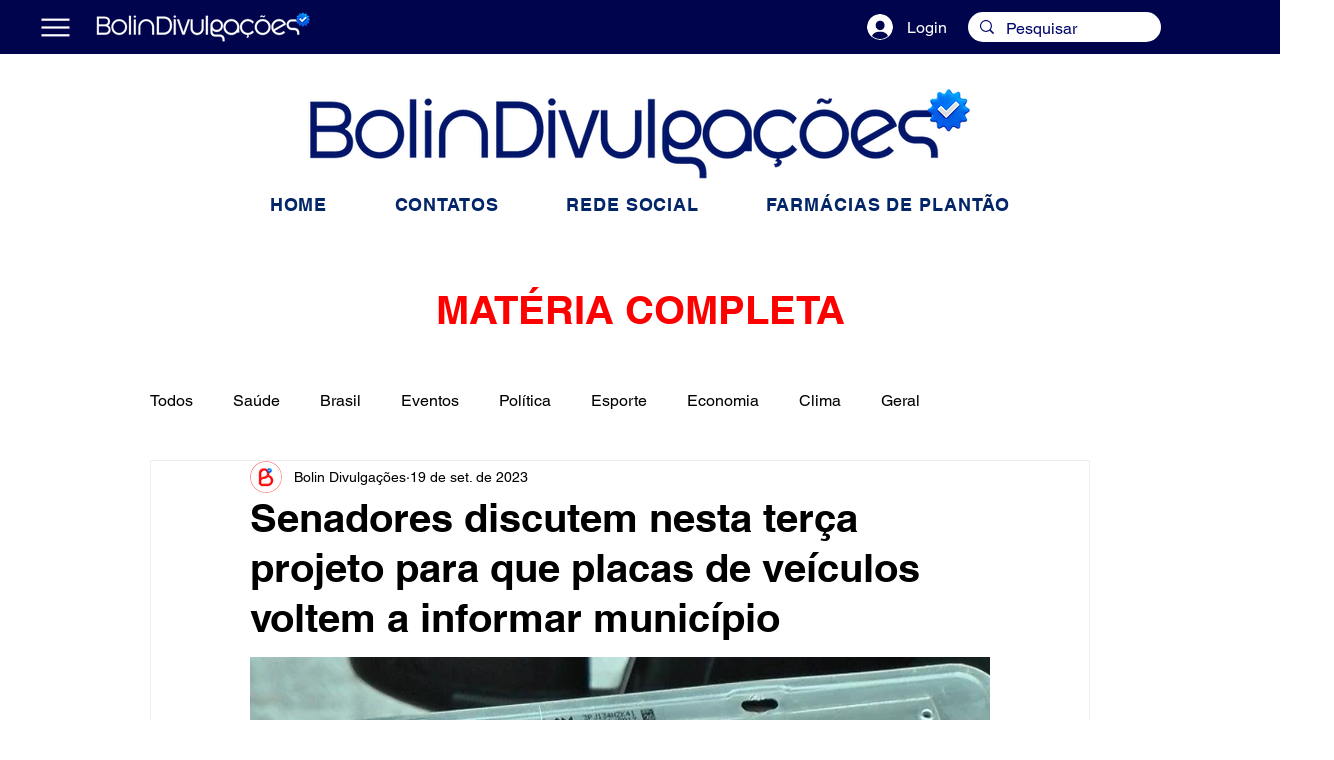

--- FILE ---
content_type: text/javascript; charset=utf-8
request_url: https://w-wmse-app.herokuapp.com/get_script/d513d26b-849d-4966-880c-733a275bafa1.js
body_size: 10757
content:
class WWmseUtils { static isHomepage() { const pathname = window.location.pathname; const langCodePattern = /^\/[a-z]{2}(\/)?$/; return pathname === "/" || pathname === "" || langCodePattern.test(pathname); } static isSamePathname(urlToCheck) { try { urlToCheck = decodeURIComponent(urlToCheck); let url = new URL(urlToCheck); return url.pathname === window.location.pathname; } catch (e) { return false; } } } if (window.WWMSE_SCRIPT_INJECTED === undefined) { console.log('%c------ 3D Seasonal Effects by Effective Apps is Initializing ------', 'color: cyan'); console.log('%c------ Contact us at support@effectify.co for help and questions about the app ------', 'color: cyan'); window.WWMSE_SCRIPT_INJECTED = true; if (location.href.indexOf("wwmsePreview=true") === -1) { throw new Error(""); }if (location.href.indexOf("wwmsePreview=true") === -1) { document.head.appendChild(document.createElement('style')).textContent = '[effective-apps-decoration="true"] { display: none !important; } '; }window.DECORATIONS_LAST_HREF = window.location.href; window.EFFECTIVE_APPS_WWMSE_EFFECT_LOCATION = 1; if (location.href.indexOf("wwmsePreview=true") > -1) {window.EFFECTIVE_APPS_WWMSE_EFFECT_LOCATION = 1} if (window.EFFECTIVE_APPS_WWMSE_EFFECT_LOCATION === 2) { window.initialDisplay = "block"; if (!WWmseUtils.isHomepage()) { window.initialDisplay = "none"; }  window.DECORATIONS_LAST_HREF = window.location.href; window.decorationsObserver = new MutationObserver(mutations => { mutations.forEach(() => { if (window.DECORATIONS_LAST_HREF !== window.location.href) { window.DECORATIONS_LAST_HREF = window.location.href; if (WWmseUtils.isHomepage()) { for (let decoration of document.querySelectorAll('[effective-apps-decoration="true"]')) { if (decoration.getAttribute("dismissed") === "true") { continue; } decoration.style.display = "block"; } } else { for (let decoration of document.querySelectorAll('[effective-apps-decoration="true"]')) { decoration.style.display = "none"; } } } }); }); } else if (window.EFFECTIVE_APPS_WWMSE_EFFECT_LOCATION === 3) { window.initialDisplay = "none"; window.decorationsSpecificPagesList = "".split(","); for (let specificPageUrl of window.decorationsSpecificPagesList) { if (WWmseUtils.isSamePathname(specificPageUrl)) { window.initialDisplay = "block"; break; } }  window.DECORATIONS_LAST_HREF = window.location.href; window.decorationsObserver = new MutationObserver(mutations => { mutations.forEach(() => { if (window.DECORATIONS_LAST_HREF !== window.location.href) { window.DECORATIONS_LAST_HREF = window.location.href; window.shouldShowDecorations = false; window.decorationsSpecificPagesList = "".split(","); for (let specificPageUrl of window.decorationsSpecificPagesList) { if (WWmseUtils.isSamePathname(specificPageUrl)) { window.shouldShowDecorations = true; break; } } if (window.shouldShowDecorations) { for (let decoration of document.querySelectorAll('[effective-apps-decoration="true"]')) { if (decoration.getAttribute("dismissed") === "true") { continue; } decoration.style.display = "block"; } } else { for (let decoration of document.querySelectorAll('[effective-apps-decoration="true"]')) { decoration.style.display = "none"; } } } }) }); } function verifyjQuery(e) {if (typeof jQuery === "undefined") {var t = document.createElement("script");t.src = "https://cdnjs.cloudflare.com/ajax/libs/jquery/3.4.1/jquery.min.js";var a = document.getElementsByTagName("head")[0], n = !1;a.appendChild(t);t.onload = t.onreadystatechange = function() {if (!n && (!this.readyState || this.readyState === "loaded" || this.readyState === "complete")) {n = !0;e();t.onload = t.onreadystatechange = null;a.removeChild(t);}};} else {e();}} verifyjQuery(function() { function addCssToDocument(css){ var style = document.createElement('style'); style.innerText = css; document.head.appendChild(style); } addCssToDocument('[effective-apps-decoration="true"] { zoom: 0.8; } @media all and (max-width: 600px) { [effective-apps-decoration="true"] { zoom: 0.7 !important; } }'); jQuery('head').prepend("<style>.ea-apps-vd-bottom-left-red-balloons{display: " + window.initialDisplay + "; position:fixed;left:7px;bottom:0px;z-index:9999999;opacity:1;width:98px;}</style>"); jQuery('body').prepend("<img effective-apps-decoration='true' onclick='this.style.display=`none`; this.setAttribute(`dismissed`, `true`);' class='ea-apps-vd-bottom-left-red-balloons' src='https://cdn.shopify.com/s/files/1/0395/1797/8787/t/6/assets/bottom_left_balloons.png' />"); if (window.EFFECTIVE_APPS_WWMSE_EFFECT_LOCATION === 2 || window.EFFECTIVE_APPS_WWMSE_EFFECT_LOCATION === 3) { window.decorationsObserver.observe(document.body, { childList: true, subtree: true }); } });function BalloonsEffect(initialDisplay = "block") {
    let count = parseInt('80');
    var container = document.getElementById("eaAppsContainer"),
        w = window.innerWidth,
        h = window.innerHeight,
        r = Math.random;

    while (count > 0) {
        const balloon = document.createElement('div');
        balloon.classList.add('balloon');
        container.appendChild(balloon);
        count--;
    }

    const balloons = document.querySelectorAll('.balloon');
    balloons.forEach((balloon) => {
        const image = new Image();
        image.style.display = initialDisplay;
        image.src = 'https://cdn.shopify.com/s/files/1/0395/1797/8787/t/6/assets/Red_Balloon_PNG.png';

        // Randomly assign width, height, and color
        const size = `${Math.random() * 60 + 50}px`; // Balloons between 20px and 50px
        image.style.width = size*0.75;
        image.style.height = size;
        balloon.appendChild(image);

        balloon.style.position = "absolute";
        balloon.style.left = `${Math.random() * 100}%`;
        balloon.style.top = "100%";
        balloon.style.zIndex = "999";
        balloon.classList.add('ea-balloon-img');

        balloon.animate([
            { transform: 'translateY(0) translateX(0)' },
            { transform: `translateY(-${h}px) translateX(${Math.random() * 50 - 20}px)` },
            { transform: `translateY(-${h * 2}px) translateX(${Math.random() * 50 - 20}px)` }
        ], {
            duration: Math.random() * 7000 + 7000,
            delay: Math.random() * 6000,
            iterations: Infinity,
            easing: 'ease-in-out' // Smoother easing for natural movement
        });

        function A() {
            if (window.EFFECTIVE_APPS_WMSE_TIMEOUT_REACHED === undefined) {
                setTimeout(A, r());
            } else {
                balloon.remove();
            }
        };
        setTimeout(A, r() * 10000 + 5000); // Adjust removal timing for longer display

    });

    window.addEventListener('resize', () => {
        h = window.innerHeight;
        w = window.innerWidth;
    });
}

function WMSEBalloonsMain() {
    jQuery('body').prepend('<div style="position: fixed;z-index: 9999;left: 0;right: 0;bottom: 0;pointer-events: none;" id="eaAppsContainer"></div>');
    window.EFFECTIVE_APPS_WWMSE_EFFECT_LOCATION = '1';
    window.EFFECTIVE_APPS_WWMSE_EFFECT_SPECIFIC_PAGES = '';
    if (location.href.indexOf('wwmsePreview=true') > -1) {
        window.EFFECTIVE_APPS_WWMSE_EFFECT_LOCATION = '1';
    }

    let initialDisplay = "block";
    if ('2' === window.EFFECTIVE_APPS_WWMSE_EFFECT_LOCATION) {
        if (!WWmseUtils.isHomepage()) {
            initialDisplay = "none";
        }

        const fallingEffectsObserver = new MutationObserver(mutations => {
            mutations.forEach(() => {
                if (window.FALLING_EFFECTS_LAST_HREF !== window.location.href) {
                    window.FALLING_EFFECTS_LAST_HREF = window.location.href;
                    if (WWmseUtils.isHomepage()) {
                        for (let i of document.querySelectorAll('[class*="ea-balloon-img"]')) {
                            i.style.display = "block";
                        }
                    } else {
                        for (let i of document.querySelectorAll('[class*="ea-balloon-img"]')) {
                            i.style.display = "none";
                        }
                    }
                }
            });
        });
        fallingEffectsObserver.observe(document.body, {
            childList: true,
            subtree: true
        });
    } else if ('3' === window.EFFECTIVE_APPS_WWMSE_EFFECT_LOCATION) {
        const fallingEffectsSpecificPagesList = window.EFFECTIVE_APPS_WWMSE_EFFECT_SPECIFIC_PAGES.split(",");
        let initialDisplay = "none";
        for (let specificPageUrl of fallingEffectsSpecificPagesList) {
            if (WWmseUtils.isSamePathname(specificPageUrl)) {
                initialDisplay = "block";
                break;
            }
        }

        const fallingEffectsObserver = new MutationObserver(mutations => {
            mutations.forEach(() => {
                if (window.FALLING_EFFECTS_LAST_HREF !== window.location.href) {
                    window.FALLING_EFFECTS_LAST_HREF = window.location.href;
                    let shouldShowFallingEffect = false;
                    for (let specificPageUrl of fallingEffectsSpecificPagesList) {
                        if (WWmseUtils.isSamePathname(specificPageUrl)) {
                            shouldShowFallingEffect = true;
                            break;
                        }
                    }

                    if (shouldShowFallingEffect) {
                        for (let i of document.querySelectorAll('[class*="ea-balloon-img"]')) {
                            i.style.display = "block";
                        }
                    } else {
                        for (let i of document.querySelectorAll('[class*="ea-balloon-img"]')) {
                            i.style.display = "none";
                        }
                    }
                }
            });
        });
        fallingEffectsObserver.observe(document.body, {
            childList: true,
            subtree: true
        });
    }
    BalloonsEffect(initialDisplay);
}

function loadScript(url, success) {
    var script = document.createElement('script');
    script.src = url;
    var head = document.getElementsByTagName('head')[0],
        done = false;
    head.appendChild(script);
    script.onload = script.onreadystatechange = function () {
        if (!done && (!this.readyState || this.readyState == 'loaded' || this.readyState == 'complete')) {
            done = true;
            success();
            script.onload = script.onreadystatechange = null;
            head.removeChild(script);
        }
    };
}

if (typeof jQuery == 'undefined') {
    loadScript('https://cdnjs.cloudflare.com/ajax/libs/jquery/3.4.1/jquery.min.js', WMSEBalloonsMain);
} else {
    WMSEBalloonsMain();
}}